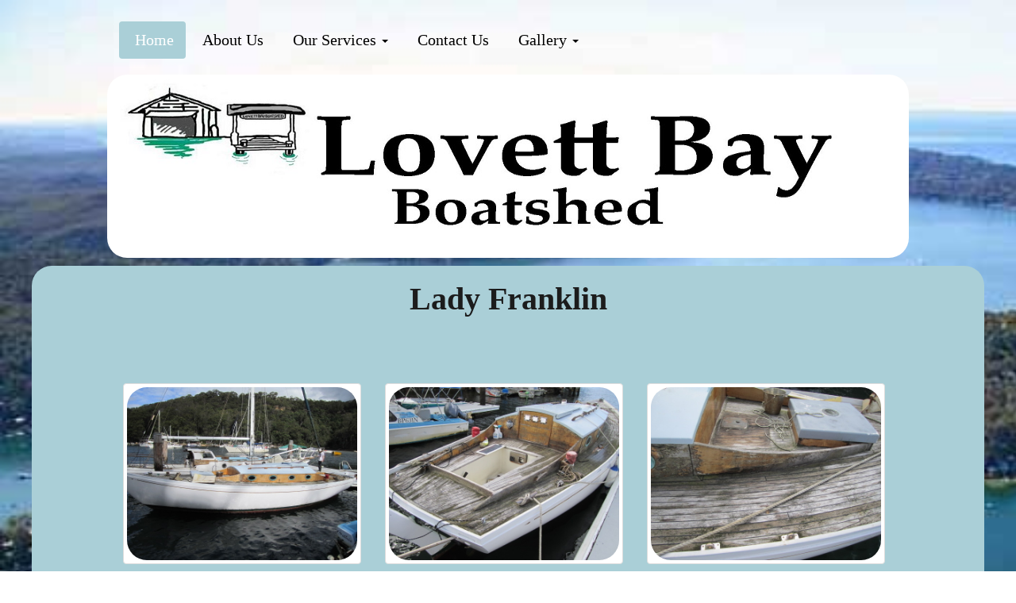

--- FILE ---
content_type: text/html; charset=UTF-8
request_url: http://lovettbayboatshed.com.au/PAGES/SUBPAGES/boat4.php
body_size: 1359
content:
<!DOCTYPE html>
   <html>
   <head>
        <meta charset="utf-8">
        <meta name="Author" content="Emma Valente-Unwin 2014">
        <title>Lovett Bay Boatshed</title>
      <meta name="viewport" content="width=device-width, initial-scale=1.0">
        <link href="../../CSS/main.css" rel="stylesheet" type="text/css">
        <link rel="stylesheet" type="text/css" href="../../CSS/bootstrap.min.css">

    </head>
    <br>

    <body>
    <!--NavBar-->
    
    <ul class="nav nav-pills">
    <!--Home-->
        <li class="active"><a href="../../index.php">&nbsp;Home</a></li>
    <!--AboutUs-->
        <li><a href="../aboutus.php">&nbsp;About Us</a></li>
    <!--OurServices-->
        <li class="dropdown">
            <a href="#" data-toggle="dropdown" class="dropdown-toggle">&nbsp;Our Services <b class="caret"></b></a>
            <ul class="dropdown-menu">
            <li><a href="commuterboats.php">Commuter Boats</a></li>
                <li><a href="mechanical.php">Mechanical</a></li>
              <!--  <li><a href="electrical.php">Electrical</a></li>
                <li><a href="fitouts.php">Fitouts</a></li>
                <li><a href="moorings.php">Moorings</a></li>
                <li><a href="paintshop.php">Paint Shop</a></li>
                <li><a href="bronzesiliconfastenings.php">Bronze Fastenings</a></li>
                -->
                </ul>
                <!-- <li class="divider"></li></ul> -->
     <!--ContactUs-->
            <li><a href="../contactus.php">&nbsp;Contact Us</a></li>
     <!--Gallery-->       
            <li class="dropdown">
            <a href="#" data-toggle="dropdown" class="dropdown-toggle">&nbsp;Gallery <b class="caret"></b></a>
            <ul class="dropdown-menu">
                <li><a href="boat1.php">Longana</a></li>
                <li><a href="boat2.php">Blaxland</a></li>
               <!-- <li><a href="boat3.php">Karoo</a></li> -->
                <li><a href="boat4.php">Lady Frankilin</a></li>
                <!-- <li><a href="boat5.php">Boat 5</a></li> -->
              </ul>
        </li>
    </ul>
    <!--EndNavBar-->
    
    <header> 
     <h1><img src="../../IMAGES/Lovettbay banner.jpg" class="img-rounded" width="1010" height="231"  alt="Lovett Bay Boatshed Logo"/></h1>
    </header>

    <div class="container">
    <h1>Lady Franklin</h1>
    <p>&nbsp;</p>
    <p>&nbsp;</p>
    
    
        <div class="row">
            <div class="col-xs-3">
                <a href="../../IMAGES/GALLERY/LADY FRANKLYN/030.JPG" class="thumbnail" >
                    <img src="../../IMAGES/GALLERY/LADY FRANKLYN/030.JPG" alt="125x125" class="img-rounded">
                </a>
            </div>
            <div class="col-xs-3">
                <a href="../../IMAGES/GALLERY/LADY FRANKLYN/019.JPG" class="thumbnail">
                    <img src="../../IMAGES/GALLERY/LADY FRANKLYN/019.JPG" alt="125x125" class="img-rounded">
                </a>
            </div>
            <div class="col-xs-3">
                <a href="../../IMAGES/GALLERY/LADY FRANKLYN/022.JPG" class="thumbnail">
                    <img src="../../IMAGES/GALLERY/LADY FRANKLYN/022.JPG" alt="125x125" class="img-rounded">
                </a>
            </div>
            <div class="col-xs-3">
                <a href="../../IMAGES/GALLERY/LADY FRANKLYN/078.JPG" class="thumbnail">
                    <img src="../../IMAGES/GALLERY/LADY FRANKLYN/078.JPG" alt="125x125" class="img-rounded">
                </a>
            </div>
            <div class="col-xs-3">
                <a href="../../IMAGES/GALLERY/LADY FRANKLYN/DSCN4113.JPG" class="thumbnail">
                    <img src="../../IMAGES/GALLERY/LADY FRANKLYN/DSCN4113.JPG" alt="125x125" class="img-rounded">
                </a>
            </div>
            <div class="col-xs-3">
                <a href="../../IMAGES/GALLERY/LADY FRANKLYN/021 (2).JPG" class="thumbnail">
                    <img src="../../IMAGES/GALLERY/LADY FRANKLYN/021 (2).JPG" alt="125x125" class="img-rounded">
                </a>
            </div>
            <div class="col-xs-3">
                <a href="../../IMAGES/GALLERY/LADY FRANKLYN/017.JPG" class="thumbnail">
                    <img src="../../IMAGES/GALLERY/LADY FRANKLYN/017.JPG" alt="125x125" class="img-rounded">
                </a>
            </div>
            <div class="col-xs-3">
                <a href="../../IMAGES/GALLERY/LADY FRANKLYN/lady franklyn (1).JPG" class="thumbnail">
                    <img src="../../IMAGES/GALLERY/LADY FRANKLYN/lady franklyn (1).JPG" alt="125x125" class="img-rounded">
                </a>
            </div>
            <div class="col-xs-3">
                <a href="../../IMAGES/GALLERY/LADY FRANKLYN/TLT.jpg" class="thumbnail">
                    <img src="../../IMAGES/GALLERY/LADY FRANKLYN/TLT.jpg" alt="125x125" class="img-rounded">
                </a>
            </div>
           </div><!-- row -->
   



   <!--
    <p class="visible-xs">This paragraph is visible only on extra small devices.</p>

    <p class="visible-sm">This paragraph is visible only on small devices.</p>

    <p class="visible-md">This paragraph is visible only on medium devices.</p>

    <p class="visible-lg">This paragraph is visible only on large devices.</p>
    -->
    <div id="footer">
     
     <ul>
     <li>
        
    </li>
    <li><a href="../../index.php">Home</a></li>
<li><a href="../aboutus.php">About Us</a></li>
<li><a href="../contactus.php">Contact Us</a></li>
<li><a href="../gallery.php">Gallery</a></li>
<li><a href="../ourservices.php">Our Services</a></li>
 <li>
   <br>      
   Lovett Bay Boatshed&nbsp;|         
   A.B.N 373 483 530 52 |     
   Ph: (02) 9997 7035 | 
   lovettbayboatshed@hotmail.com |    
   PO Box 244 
   Church Point      
    NSW 2105 </li>
     </ul>
   

    </div><!-- footer -->
    
    </div><!-- container -->
    
    <br>
    <br>






        
        
        
        
        
        
        
        
        
        
        
        
        
        
        
        

    <script src="../../JS/jquery-1.11.1.js"></script>

    <script src="../../JS/bootstrap.min.js"></script>

    </body>

    </html>





--- FILE ---
content_type: text/css
request_url: http://lovettbayboatshed.com.au/CSS/main.css
body_size: 755
content:
@charset "utf-8";
body {
	background-image: url(../IMAGES/Pittwater-Scotland-Isld.jpg);
	background-repeat: no-repeat;
	background-size: cover;
	background-attachment: scroll;


}

.container {
	color: #000000;
	background-color: #BEDAD9;
	background-repeat: no-repeat;
	background-origin: content-box;
	background-attachment: scroll;
	background-position: 77% 0%;
	background-size: cover;
	background-clip: padding-box;
	font-family: "Palatino Linotype", "Times New Roman", "Baskerville Old Face", "Californian FB", "MS PMincho";
}

header {
    
}

.mapimage {
	
	
}



/* ~~ Start Footers ~~ */
#footer {
	padding: 0;
	list-style-type: none;
	text-align: center;
	color: #000000;
	font-size: x-small;
	font-family: "Times New Roman", "Baskerville Old Face", "Californian FB", "MS PMincho";
	position: relative;
	margin-bottom: 0;
	margin-left: 0;
	margin-right: 0;
	margin-top: 0px;
}

#footer ul li {
	display: inline;
	font-family: "Palatino Linotype", "Times New Roman", "Baskerville Old Face", "Californian FB", "MS PMincho";
}
#footer ul li a
{
	text-decoration: none;
	padding: .2em 1em;
	color: #000;
	/* [disabled]background-color: #036; */
	font-family: "Palatino Linotype", "Times New Roman", "Baskerville Old Face", "Californian FB", "MS PMincho";
}

#footer ul li a:hover
{
	color: #fff;
	background-color: #369;
	font-family: "Palatino Linotype", "Times New Roman", "Baskerville Old Face", "Californian FB", "MS PMincho";
}
/* ~~ End Footers ~~ */


/* ~~ Start lists ~~ */



ol {
	
}

dl {
	
}

/* ~~ headings ~~ */
h1 {
	font-size: 46px;
	padding-right: 15px;
	padding-left: 15px;
	text-align: center;
	color: #000000;
	font-family: "Times New Roman", "Baskerville Old Face", "Californian FB", "MS PMincho";
}

h2 {
	font-family: "Cooper Black", "Bookman Old Style", "Lucida Fax", Verdana;
	padding-right: 15px;
	padding-left: 0px;
	text-align: center;
	color: #000000;
}

h3 {
	font-family: "Cooper Black", "Bookman Old Style", "Lucida Fax", Verdana;
	padding-right: 15px;
	padding-left: 0px;
	text-align: center;
	color: #006633;
	font-size: xx-large;
}

h4 {
	font-family: "Cooper Black", "Bookman Old Style", "Lucida Fax", Verdana;
	padding-right: 15px;
	padding-left: 0px;
	text-align: center;
	color: #990000;
}

h5 {
	font-family: "Cooper Black", "Bookman Old Style", "Lucida Fax", Verdana;
	padding-right: 15px;
	padding-left: 0px;
	text-align: center;
	color: #092FE4;
}

h6 {
	font-family: "Cooper Black", "Bookman Old Style", "Lucida Fax", Verdana;
	padding-right: 15px;
	padding-left: 0px;
	text-align: center;
	color: #092FE4;
}


p {
	padding-right: 15px;
	padding-left: 0px;
	text-align: center;
	color: #000000;
	font-family: "Times New Roman", "Baskerville Old Face", "Californian FB", "MS PMincho";
	font-style: normal;
	font-size: 20px;
}

.cycle-slideshow {
	margin-left: 360px;
}
.cycle-slideshow img {
	border-radius: 25px;
	
}
